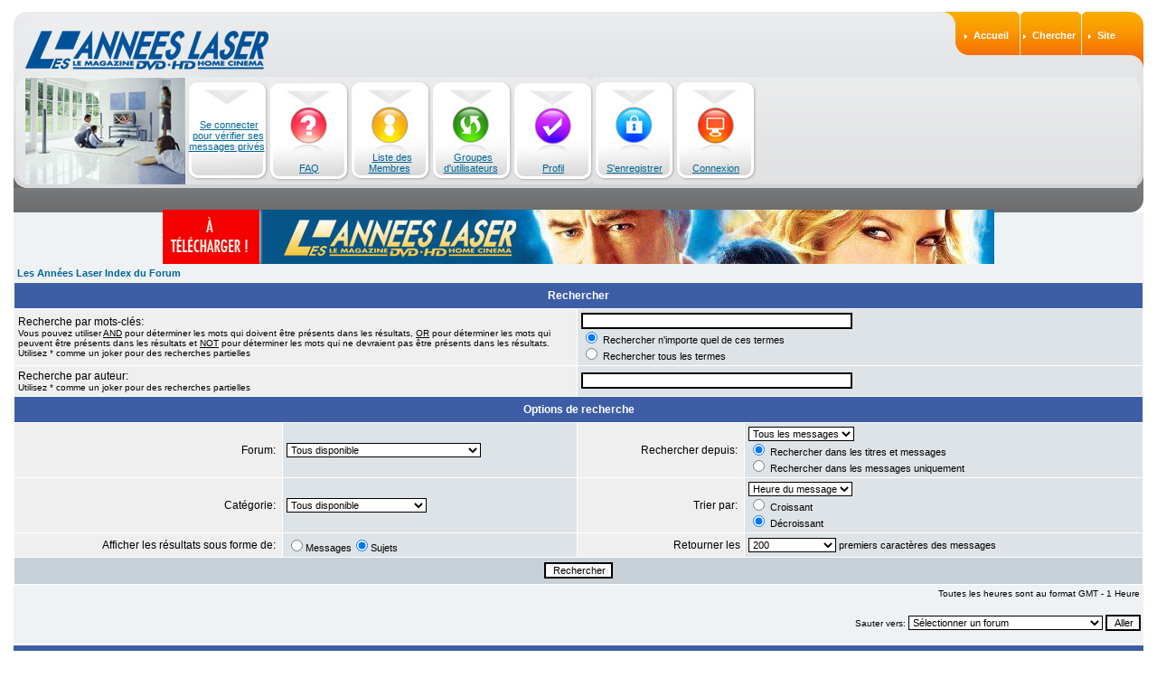

--- FILE ---
content_type: text/html
request_url: http://www.annees-laser.com/forum/search.php?sid=4c1d8b2835fca1256885fda7ff4314d2
body_size: 3958
content:
<!DOCTYPE HTML PUBLIC "-//W3C//DTD HTML 4.01 Transitional//EN">
<html dir="LTR">
<head>
<meta http-equiv="Content-Type" content="text/html; charset=ISO-8859-1">
<meta http-equiv="Content-Style-Type" content="text/css">

<link rel="top" href="./index.php?sid=06b7919d32e5b5a3f61cfbc5704fba54" title="Les Années Laser Index du Forum" />
<link rel="search" href="./search.php?sid=06b7919d32e5b5a3f61cfbc5704fba54" title="Rechercher" />
<link rel="help" href="./faq.php?sid=06b7919d32e5b5a3f61cfbc5704fba54" title="FAQ" />
<link rel="author" href="./memberlist.php?sid=06b7919d32e5b5a3f61cfbc5704fba54" title="Liste des Membres" />

<title>Les Années Laser :: Rechercher</title>
<link rel="stylesheet" href="templates/Lal/Lal.css" type="text/css">

</head>
<body bgcolor="#EBEBEB" text="#000000" link="#006699" vlink="#5493B4">

<a name="top"></a>
<br>
<table width="100%" style="height:100% " border="0" cellspacing="0" cellpadding="0">
  <tr>
    <td valign="top"><img src="templates/Lal/images/template/spacer.gif" width="15" height="1"></td>
	<td valign="top" width="100%">
	<TABLE WIDTH="100%" style="height:100% " BORDER=0 CELLPADDING=0 CELLSPACING=0>
	<TR>
		<TD WIDTH="100%" HEIGHT=72 valign="top" style="background:url(templates/Lal/images/template/top_px.gif) left top  #E6E8EA ">
		<TABLE WIDTH="100%" BORDER=0 CELLPADDING=0 CELLSPACING=0 style="background:url(templates/Lal/images/template/top_left.jpg) top left no-repeat ">
	<TR>
		<TD WIDTH="100%" HEIGHT=72 valign="top" style="padding-top:20px "><a href="index.php?sid=06b7919d32e5b5a3f61cfbc5704fba54">
			<table width="189" BORDER=0 CELLPADDING=0 CELLSPACING=0>
			<tr><td valign="top">
			<img width="189" height="52" src="templates/Lal/images/template/top_left-09.jpg" border="0">
			</td><td>
			<table width="100%" height="52" BORDER=0 CELLPADDING=0 CELLSPACING=0>
				<tr><td valign="top"><img width="197" height="42" src="templates/Lal/images/template/logo.gif" border="0" ></td></tr>
				<tr><td valign="top"><img width="99" height="10" src="templates/Lal/images/template/top_left-16.jpg" border="0" ></td></tr>
			</table>
			</td></tr>
			</table>
		</a></TD>
		<TD WIDTH=238 HEIGHT=72 valign="top">
		<table width="238" style="height:72px; background:url(templates/Lal/images/template/top_orange.gif) top right no-repeat " border="0" cellspacing="0" cellpadding="0">
  <tr>
    <td valign="top" style="padding-top:20px ">
	<div style="margin-left:40px " class="white"><strong><img width="3" height="5" src="templates/Lal/images/template/arr.gif" class="abs"><a href="index.php?sid=06b7919d32e5b5a3f61cfbc5704fba54" style="color:#FFFFFF; text-decoration:none ">Accueil</a><img src="templates/Lal/images/template/spacer.gif" width="16" height="1"><img width="3" height="5" src="templates/Lal/images/template/arr.gif" class="abs"><a href="search.php?sid=06b7919d32e5b5a3f61cfbc5704fba54" style="color:#FFFFFF; text-decoration:none ">Chercher</a><img src="templates/Lal/images/template/spacer.gif" width="14" height="1"><img width="3" height="5" src="templates/Lal/images/template/arr.gif" class="abs"><a href="http://www.annees-laser.com" target="_new" style="color:#FFFFFF; text-decoration:none ">Site</a></strong></div>
	</td>
  </tr>
</table>

		</TD>
	</TR>
</TABLE>
		</TD>
	</TR>
	<TR>
		<TD WIDTH="100%" HEIGHT=123 valign="top" style="background:url(templates/Lal/images/template/top_px2.gif) ">
		<table width="100%" style="height:123px; background:url(templates/Lal/images/template/top_px3.gif) bottom repeat-x " border="0" cellspacing="0" cellpadding="0">
  <tr>
    <td valign="top" width="192" style="background:url(templates/Lal/images/template/top_left2.jpg) top left no-repeat "><img src="templates/Lal/images/template/spacer.gif" width="192" height="1"></td>
    <td valign="top" align="left" width="100%" style="background:url(templates/Lal/images/template/top_corner.gif) right bottom no-repeat ">
	<table width="630" border="0" cellspacing="0" cellpadding="0"><tr align="left">
       <td width="90" height="119" background="templates/Lal/images/template/m7.jpg" valign="bottom" align="center">&nbsp;<a href="privmsg.php?folder=inbox&amp;sid=06b7919d32e5b5a3f61cfbc5704fba54">Se connecter pour vérifier ses messages privés</a>&nbsp;<br /><br /><br /><br /></td>
	<td width="90" height="119" background="templates/Lal/images/template/m1.jpg" valign="bottom" align="center"><a href="faq.php?sid=06b7919d32e5b5a3f61cfbc5704fba54">FAQ</a><br /><br /></td>
       <td width="90" height="119" background="templates/Lal/images/template/m2.jpg" valign="bottom" align="center">&nbsp;<a href="memberlist.php?sid=06b7919d32e5b5a3f61cfbc5704fba54">Liste des Membres</a>&nbsp;<br /><br /></td>
       <td width="90" height="119" background="templates/Lal/images/template/m3.jpg" valign="bottom" align="center">&nbsp;<a href="groupcp.php?sid=06b7919d32e5b5a3f61cfbc5704fba54">Groupes d'utilisateurs</a>&nbsp;<br /><br /></td>
       <td width="90" height="119" background="templates/Lal/images/template/m6.jpg" valign="bottom" align="center"><a href="profile.php?mode=editprofile&amp;sid=06b7919d32e5b5a3f61cfbc5704fba54">Profil</a><br /><br /></td>
       <td width="90" height="119" background="templates/Lal/images/template/m4.jpg" valign="bottom" align="center"><a href="profile.php?mode=register&amp;sid=06b7919d32e5b5a3f61cfbc5704fba54">S'enregistrer</a><br /><br /></td>
       <td width="90" height="119" background="templates/Lal/images/template/m5.jpg" valign="bottom" align="center"><a href="login.php?sid=06b7919d32e5b5a3f61cfbc5704fba54">Connexion</a><br /><br /></td>
	</tr></table>
	</td>
  </tr>
</table>

		</TD>
	</TR>
	<TR>
             <!-- 		<TD ALIGN="LEFT">Se connecter pour vérifier ses messages privés</TD> -->
		<TD WIDTH="100%" HEIGHT="100%" valign="top" style="background:#EEF2F4 ">
		<table width="100%" style="height:100%; background:url(templates/Lal/images/template/px1.gif) top repeat-x " border="0" cellspacing="0" cellpadding="0">
  <tr>
    <td width="100%" valign="top" style="background:url(templates/Lal/images/template/corner_right.gif) top right no-repeat ">
<br>
<br>
<center>

</center>

<center><a href='http://www.annees-laser.com/pub/www/delivery/ck.php?oaparams=2__bannerid=5__zoneid=3__cb=5084654ec6__maxdest=http://www.annees-laser.com/boutique/index.php?cPath=141_274' target='_blank'><img src='http://www.annees-laser.com/pub/www/delivery/ai.php?filename=lal141.jpg&contenttype=jpeg' width='920' height='60' alt='' title='' border='0' /></a><div id='beacon_5' style='position: absolute; left: 0px; top: 0px; visibility: hidden;'><img src='http://www.annees-laser.com/pub/www/delivery/lg.php?bannerid=5&amp;campaignid=3&amp;zoneid=3&amp;channel_ids=,&amp;loc=http%3A%2F%2Fwww.annees-laser.com%2Fforum%2Fsearch.php%3Fsid%3D4c1d8b2835fca1256885fda7ff4314d2&amp;cb=5084654ec6' width='0' height='0' alt='' style='width: 0px; height: 0px;' /></div></center>
<form action="search.php?mode=results&amp;sid=06b7919d32e5b5a3f61cfbc5704fba54" method="POST"><table width="100%" cellspacing="2" cellpadding="2" border="0" align="center">
	<tr>
		<td align="left"><span class="nav"><a href="index.php?sid=06b7919d32e5b5a3f61cfbc5704fba54" class="nav">Les Années Laser Index du Forum</a></span></td>
	</tr>
</table>

<table class="forumline" width="100%" cellpadding="4" cellspacing="1" border="0">
	<tr>
		<th class="thHead" colspan="4" height="25">Rechercher</th>
	</tr>
	<tr>
		<td class="row1" colspan="2" width="50%"><span class="gen">Recherche par mots-clés:</span><br /><span class="gensmall">Vous pouvez utiliser <u>AND</u> pour déterminer les mots qui doivent être présents dans les résultats, <u>OR</u> pour déterminer les mots qui peuvent être présents dans les résultats et <u>NOT</u> pour déterminer les mots qui ne devraient pas être présents dans les résultats. Utilisez * comme un joker pour des recherches partielles</span></td>
		<td class="row2" colspan="2" valign="top"><span class="genmed"><input type="text" style="width: 300px" class="post" name="search_keywords" size="30" /><br /><input type="radio" name="search_terms" value="any" checked="checked" /> Rechercher n'importe quel de ces termes<br /><input type="radio" name="search_terms" value="all" /> Rechercher tous les termes</span></td>
	</tr>
	<tr>
		<td class="row1" colspan="2"><span class="gen">Recherche par auteur:</span><br /><span class="gensmall">Utilisez * comme un joker pour des recherches partielles</span></td>
		<td class="row2" colspan="2" valign="middle"><span class="genmed"><input type="text" style="width: 300px" class="post" name="search_author" size="30" /></span></td>
	</tr>
	<tr>
		<th class="thHead" colspan="4" height="25">Options de recherche</th>
	</tr>
	<tr>
		<td class="row1" align="right"><span class="gen">Forum:&nbsp;</span></td>
		<td class="row2"><span class="genmed"><select class="post" name="search_forum"><option value="-1">Tous disponible</option><option value="1">DVD - Blu-ray & Co (HD DVD, ...)</option><option value="9">Bugs & Bonus Busters</option><option value="23">Cinéma</option><option value="24">Télévisions & Séries</option><option value="3">Musique</option><option value="7">Image</option><option value="5">Son</option><option value="6">Lecteur & Enregistreur</option><option value="10">Informatique & Home Cinéma</option><option value="25">Jeux vidéo</option><option value="11">Installation & Domotique des particuliers</option><option value="26">Photos & vidéos</option><option value="13">Le Magazine Les Années Laser</option><option value="12">Le Site Web Les Années Laser</option><option value="27">Petites annonces</option><option value="28">Rencontres et Salons</option></select></span></td>
		<td class="row1" align="right" nowrap="nowrap"><span class="gen">Rechercher depuis:&nbsp;</span></td>
		<td class="row2" valign="middle"><span class="genmed"><select class="post" name="search_time"><option value="0" selected="selected">Tous les messages</option><option value="1">1 Jour</option><option value="7">7 Jours</option><option value="14">2 Semaines</option><option value="30">1 Mois</option><option value="90">3 Mois</option><option value="180">6 Mois</option><option value="364">1 An</option></select><br /><input type="radio" name="search_fields" value="all" checked="checked" /> Rechercher dans les titres et messages<br /><input type="radio" name="search_fields" value="msgonly" /> Rechercher dans les messages uniquement</span></td>
	</tr>
	<tr>
		<td class="row1" align="right"><span class="gen">Catégorie:&nbsp;</span></td>
		<td class="row2"><span class="genmed"><select class="post" name="search_cat"><option value="-1">Tous disponible</option><option value="5">Productions audio-visuelles</option><option value="6">Matériel</option><option value="9">Autour du Forum</option>
		</select></span></td>
		<td class="row1" align="right"><span class="gen">Trier par:&nbsp;</span></td>
		<td class="row2" valign="middle" nowrap="nowrap"><span class="genmed"><select class="post" name="sort_by"><option value="0">Heure du message</option><option value="1">Sujet du message</option><option value="2">Titre du sujet</option><option value="3">Auteur</option><option value="4">Forum</option></select><br /><input type="radio" name="sort_dir" value="ASC" /> Croissant<br /><input type="radio" name="sort_dir" value="DESC" checked /> Décroissant</span>&nbsp;</td>
	</tr>
	<tr>
		<td class="row1" align="right" nowrap="nowrap"><span class="gen">Afficher les résultats sous forme de:&nbsp;</span></td>
		<td class="row2" nowrap="nowrap"><input type="radio" name="show_results" value="posts" /><span class="genmed">Messages<input type="radio" name="show_results" value="topics" checked="checked" />Sujets</span></td>
		<td class="row1" align="right"><span class="gen">Retourner les</span></td>
		<td class="row2"><span class="genmed"><select class="post" name="return_chars"><option value="-1">Tous disponible</option><option value="0">0</option><option value="25">25</option><option value="50">50</option><option value="100">100</option><option value="200" selected="selected">200</option><option value="300">300</option><option value="400">400</option><option value="500">500</option><option value="600">600</option><option value="700">700</option><option value="800">800</option><option value="900">900</option><option value="1000">1000</option></select> premiers caractères des messages</span></td>
	</tr>
	<tr>
		<td class="catBottom" colspan="4" align="center" height="28"><input class="liteoption" type="submit" value="Rechercher" /></td>
	</tr>
</table>

<table width="100%" cellspacing="2" cellpadding="2" border="0" align="center">
	<tr>
		<td align="right" valign="middle"><span class="gensmall">Toutes les heures sont au format GMT - 1 Heure</span></td>
	</tr>
</table></form>

<table width="100%" border="0">
	<tr>
		<td align="right" valign="top">
<form method="get" name="jumpbox" action="viewforum.php?sid=06b7919d32e5b5a3f61cfbc5704fba54" onSubmit="if(document.jumpbox.f.value == -1){return false;}"><table cellspacing="0" cellpadding="0" border="0">
	<tr>
		<td nowrap="nowrap"><span class="gensmall">Sauter vers:&nbsp;<select name="f" onchange="if(this.options[this.selectedIndex].value != -1){ forms['jumpbox'].submit() }"><option value="-1">Sélectionner un forum</option><option value="-1">&nbsp;</option><option value="-1">Productions audio-visuelles</option><option value="-1">----------------</option><option value="1">DVD - Blu-ray & Co (HD DVD, ...)</option><option value="9">Bugs & Bonus Busters</option><option value="23">Cinéma</option><option value="24">Télévisions & Séries</option><option value="3">Musique</option><option value="-1">&nbsp;</option><option value="-1">Matériel</option><option value="-1">----------------</option><option value="7">Image</option><option value="5">Son</option><option value="6">Lecteur & Enregistreur</option><option value="10">Informatique & Home Cinéma</option><option value="25">Jeux vidéo</option><option value="11">Installation & Domotique des particuliers</option><option value="26">Photos & vidéos</option><option value="-1">&nbsp;</option><option value="-1">Autour du Forum</option><option value="-1">----------------</option><option value="13">Le Magazine Les Années Laser</option><option value="12">Le Site Web Les Années Laser</option><option value="27">Petites annonces</option><option value="28">Rencontres et Salons</option></select><input type="hidden" name="sid" value="06b7919d32e5b5a3f61cfbc5704fba54" />&nbsp;<input type="submit" value="Aller" class="liteoption" /></span></td>
	</tr>
</table></form>

</td>
	</tr>
</table>



		</td>
  </tr>
</table>

		</TD>
	</TR>
	<TR><TD style="background:url(templates/Lal/images/template/px_bot.gif) "><IMG SRC="templates/Lal/images/template/spacer.gif" WIDTH=738 HEIGHT=10 ALT=""></TD></TR>
	<TR>
		<TD WIDTH="100%" HEIGHT=59 valign="top" style="padding-top:12px ">
<div align="center"><span class="copyright"><br />&nbsp;&nbsp;&nbsp;Powered by <a href="http://www.phpbb.com/" target="_phpbb" class="copyright">phpBB</a>  &copy; 2001, 2002 phpBB Group<br />Traduction par : <a href="http://www.phpbb-fr.com/" target="_blank" class="copyright">phpBB-fr.com</a><br />Réalisation Les Années Laser<br /></span></div>
		</TD>
  		<tr align="center"><td>
		</td></tr>
	</TR>
</TABLE>
	</td>
	<td valign="top"><img src="templates/Lal/images/template/spacer.gif" width="15" height="1"></td>
  </tr>
</table>
<script type="text/javascript">
var gaJsHost = (("https:" == document.location.protocol) ? "https://ssl." : "http://www.");
document.write(unescape("%3Cscript src='" + gaJsHost + "google-analytics.com/ga.js' type='text/javascript'%3E%3C/script%3E"));
</script>
<script type="text/javascript">
var pageTracker = _gat._getTracker("UA-3317772-3");
pageTracker._initData();
pageTracker._trackPageview();
</script>
</body>
</html>

<!--/* OpenX Local Mode Tag v2.4.4 */-->

<!--/*SSL Delivery CommentSSL Backup CommentComment
  */-->

<CENTER>
<a href='http://www.annees-laser.com/pub/www/delivery/ck.php?oaparams=2__bannerid=5__zoneid=3__cb=b56afe83a4__maxdest=http://www.annees-laser.com/boutique/index.php?cPath=141_274' target='_blank'><img src='http://www.annees-laser.com/pub/www/delivery/ai.php?filename=lal141.jpg&contenttype=jpeg' width='920' height='60' alt='' title='' border='0' /></a><div id='beacon_5' style='position: absolute; left: 0px; top: 0px; visibility: hidden;'><img src='http://www.annees-laser.com/pub/www/delivery/lg.php?bannerid=5&amp;campaignid=3&amp;zoneid=3&amp;channel_ids=,&amp;loc=http%3A%2F%2Fwww.annees-laser.com%2Fforum%2Fsearch.php%3Fsid%3D4c1d8b2835fca1256885fda7ff4314d2&amp;referer=http%3A%2F%2Fwww.annees-laser.com%2Fforum%2Fsearch.php%3Fsid%3D4c1d8b2835fca1256885fda7ff4314d2&amp;cb=b56afe83a4' width='0' height='0' alt='' style='width: 0px; height: 0px;' /></div></CENTER>